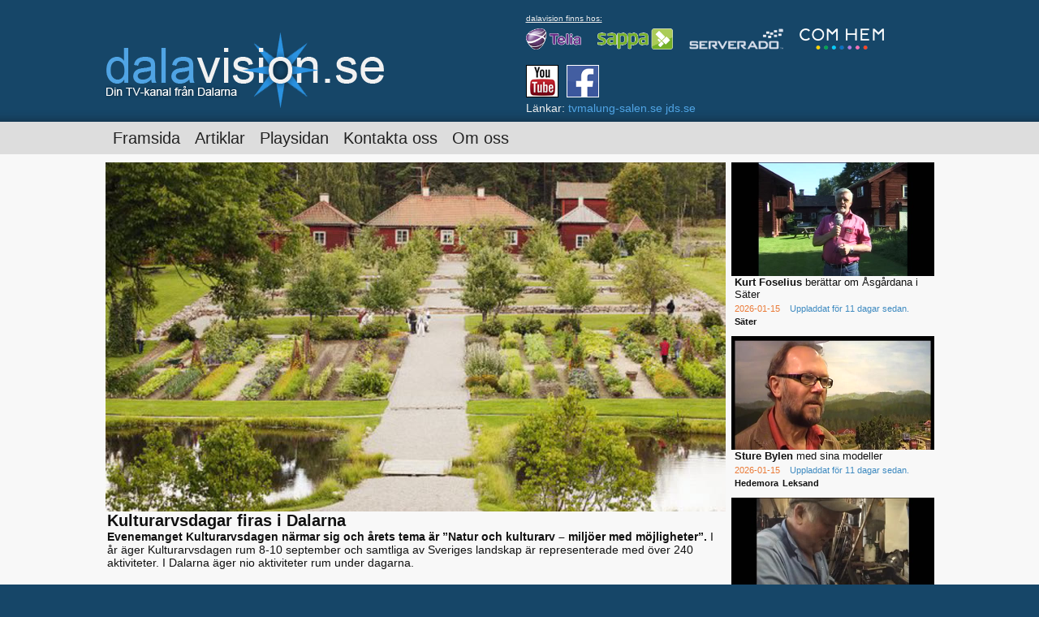

--- FILE ---
content_type: text/html
request_url: http://www.dalavision.se/artiklar.php?articleid=91
body_size: 4056
content:
<!DOCTYPE html PUBLIC "-//W3C//DTD XHTML 1.0 Transitional//EN" "http://www.w3.org/TR/xhtml1/DTD/xhtml1-transitional.dtd">
<html xmlns="http://www.w3.org/1999/xhtml">

<head>
	<!-- Global site tag (gtag.js) - Google Analytics -->
	<script async src="https://www.googletagmanager.com/gtag/js?id=UA-141512882-3"></script>
	<script>
	  window.dataLayer = window.dataLayer || [];
	  function gtag(){dataLayer.push(arguments);}
	  gtag('js', new Date());

	  gtag('config', 'UA-141512882-3');
	</script>

	<title>dalavision.se | Din TV-Kanal från Dalarna</title>
	<meta http-equiv="Content-Type" content="text/html; charset=iso-8859-1"/>
	<link rel="stylesheet" type="text/css" href="css/main.css"/>
	<link rel="stylesheet" type="text/css" href="css/buttons.css"/>
	
	<link rel="apple-touch-icon" sizes="57x57" href="imgs/favoimgs/apple-icon-57x57.png">
	<link rel="apple-touch-icon" sizes="60x60" href="imgs/favoimgs/apple-icon-60x60.png">
	<link rel="apple-touch-icon" sizes="72x72" href="imgs/favoimgs/apple-icon-72x72.png">
	<link rel="apple-touch-icon" sizes="76x76" href="imgs/favoimgs/apple-icon-76x76.png">
	<link rel="apple-touch-icon" sizes="114x114" href="imgs/favoimgs/apple-icon-114x114.png">
	<link rel="apple-touch-icon" sizes="120x120" href="imgs/favoimgs/apple-icon-120x120.png">
	<link rel="apple-touch-icon" sizes="144x144" href="imgs/favoimgs/apple-icon-144x144.png">
	<link rel="apple-touch-icon" sizes="152x152" href="imgs/favoimgs/apple-icon-152x152.png">
	<link rel="apple-touch-icon" sizes="180x180" href="imgs/favoimgs/apple-icon-180x180.png">
	<link rel="icon" type="image/png" sizes="192x192"  href="imgs/favoimgs/android-icon-192x192.png">
	<link rel="icon" type="image/png" sizes="32x32" href="imgs/favoimgs/favicon-32x32.png">
	<link rel="icon" type="image/png" sizes="96x96" href="imgs/favoimgs/favicon-96x96.png">
	<link rel="icon" type="image/png" sizes="16x16" href="imgs/favoimgs/favicon-16x16.png">
	<link rel="manifest" href="imgs/favoimgs/manifest.json">
	<meta name="msapplication-TileColor" content="#ffffff">
	<meta name="msapplication-TileImage" content="imgs/favoimgs/ms-icon-144x144.png">
	<meta name="theme-color" content="#ffffff">
</head>

<body>
<div id="fb-root"></div><script>(function(d, s, id) {var js, fjs = d.getElementsByTagName(s)[0];if (d.getElementById(id)) return;js = d.createElement(s); js.id = id;js.src = "//connect.facebook.net/sv_SE/sdk.js#xfbml=1&version=v2.5";fjs.parentNode.insertBefore(js, fjs);}(document, 'script', 'facebook-jssdk'));</script>
<div id="headerbak">
	<div class="shadow_up" style="top:130px;"></div>
	<div class="center">
		<div style="position:relative;float:left;height:100px;width:346px;padding:40px 0px 0px 0px"><a href="index.php" target="_self"><img src="imgs/header.png" alt="bild"/></a></div>
		
				
		<!--Advertising section-->
		<div style="position:absolute">
			<div style="position:absolute;float:left;padding:17px 10px 0px 518px;color:#eeeeee;text-decoration:underline;font-family:arial;font-size:10px">dalavision finns hos:</div>
			<div style="position:relative;float:left;padding:35px 20px 0px 518px"><a href="http://www.telia.se/" target="_blank"><img style="position:relative;float:left;height:26px" src="imgs/advpics/telia.png" alt="bild"/></a></div>
			<div style="position:relative;float:left;padding:35px 20px 0px 0px"><a href="https://www.sappa.se/" target="_blank"><img style="position:relative;float:left;height:26px" src="imgs/advpics/sappa.png" alt="bild"/></a></div>
			<div style="position:relative;float:left;padding:35px 20px 0px 0px"><a href="http://www.serverado.se/" target="_blank"><img style="position:relative;float:left;height:26px" src="imgs/advpics/serverado.png" alt="bild"/></a></div>
			<div style="position:relative;float:left;padding:35px 20px 0px 0px"><a href="http://www.comhem.se/" target="_blank"><img style="position:relative;float:left;height:26px" src="imgs/advpics/comhem.png" alt="bild"/></a></div>
		</div>
		
		<div style="position:relative;float:left;left:172px;top:80px">
			<a href="https://www.youtube.com/user/dalavisionse" class="youtubebutton" target="_blank"></a>
		</div>
		
		<div style="position:relative;float:left;left:222px;top:80px">
			<a href="https://www.facebook.com/profile.php?id=61566141221479" class="facebookbutton" target="_blank"></a>
		</div>
		
		<div style="position:relative;float:left;left:172px;top:125px;font-family:arial;font-size:14px;color:#eeeeee">
			L&#228;nkar:
			<a href="http://tvmalung-salen.se" target="_blank">tvmalung-salen.se</a>
			<a href="http://jds.se" target="_blank">jds.se</a>
		</div>
		
		<div style="position:relative;float:left;left:66px;top:100px">
			<div class="fb-like" data-href="https://www.facebook.com/profile.php?id=61566141221479" data-layout="button_count" data-action="like" data-show-faces="true" data-share="true"></div>
		</div>
	</div>
</div>
<div id="navbak">
	<div class="center">
		<a href="index.php" class="navbutton01" target="_self">Framsida</a>
		<a href="artiklar.php" class="navbutton01" target="_self">Artiklar</a>
		<a style="text-decoration:none" href="playsidan.php" class="navbutton01" target="_self">Playsidan</a>
		<a href="kontakta_oss.php" class="navbutton01" target="_self">Kontakta oss</a>
		<a href="om_oss.php" class="navbutton01" target="_self">Om oss</a>
	</div>
</div>

<div id="midbak">
	<div class="center">
		<div style="position:relative;float:left;height:auto;width:764px;padding:10px 7px 10px 0px;font-family:arial;font-size:14px;color:#111111"><a id="articletop"></a><img src='imgs/newspics/20170905-91_large.jpg' alt='Bild'><div style="font-family:arial;font-size:20px;color:#111111;padding:0px 2px 0px 2px"><b>Kulturarvsdagar firas i Dalarna</b></div><div style="font-family:arial;font-size:14px;color:#111111;padding:0px 2px 0px 2px"><b>Evenemanget Kulturarvsdagen närmar sig och årets tema är  ”Natur och kulturarv – miljöer med möjligheter”.</b> I år äger Kulturarvsdagen rum 8-10 september och samtliga av Sveriges landskap är representerade med över 240 aktiviteter. I Dalarna äger nio aktiviteter rum under dagarna.<br />
<br />
<br />
<br />
Ta med din sten och få den undersökt under Kulturarvsdagen! Geologer från Geologiska föreningen i Dalarna är på naturum och hjälper dig att ta reda på vilken sten du hittat. Foto: Naturum Dalarna (CC BY)<br />
<br />
Natur och kulturarv är ofta sammanflätade och erbjuder spännande miljöer att upptäcka och utforska. Det är också en möjlig resurs för utveckling och tillväxt. Årets kulturarvsdagar fokuserar på potentialen natur- och kulturarv har i samhällsutvecklingen.<br />
<br />
– Kulturarvsdagen erbjuder i år en fantastisk möjlighet att uppleva i vårt sammanvävda natur- och kulturarv, dessutom under kunnig lokal vägledning. Jag råder alla att passa på att delta i något av de hundratals arrangemangen, säger riksantikvarie Lars Amréus.<br />
<br />
Till arrangemangen i Dalarna<br />
<br />
För samtliga arrangemang i landet se: www.raa.se/kulturarvsdagen. <br />
<br />
Läs mer om några av arrangemangen www.k-blogg.se/kulturarvsdagen-2017 <br />
<br />
Om Kulturarvsdagen <br />
Kulturarvsdagen är en del av Europarådets och Europeiska kommissionens samarbete European Heritage Days där 50 länder deltar och är det mest firade gemensamma kulturevenemang som delas av Europas medborgare och som årligenlockar 20 miljoner besökare runt om i Europa.  Årets gemensamma tema är ”Heritage and Nature”. I Sverige står Riksantikvarieämbetet för samordningen i samarbete med Sveriges Hembygdsförbund och Arbetslivsmuseernas Samarbetsråd. Bakom de enskilda arrangemangen står bland andra hembygdsföreningar, museer, länsstyrelser, stiftelser och organisationer.Kulturarvsdagen ska bidra till att skapa förståelse, intresse och engagemang för kulturarv och kulturmiljöer. Tidigare har Kulturarvsdagen bara firats andra söndagen i september men sedan några år tillbaka sträcker sig firandet över flera dagar. <br />
<br />
Kulturarvsdagen i Dalarna<br />
Var med fira kulturarvet! Här kan du se vilka arrangemang som deltar i ditt landskap och under vilka dagar 2017<br />
<br />
Fredag den 8 september<br />
<br />
Ore kyrkogårdar vid Oresjöns sydvästra strand<br />
Lördag den 9 september<br />
<br />
Skifsenlunken – vandring längs Skifsenleden<br />
Yllefabriken i Sågmyra –  ett kulturarv med möjligheter<br />
Landet viskar – det glömda kulturarvet<br />
Geologins dag och Kulturarvsdagen vid Falu gruva<br />
Söndag den 10 september<br />
<br />
Visning av bergsmansgården Staberg<br />
Vandring på bergsmansgården Staberg<br />
Yllefabriken i Sågmyra –  ett kulturarv med möjligheter<br />
Vilken sten är det?<br />
Sten – förutsättningen för vårt samhälle<br />
<br />
</div><div style="position:relative;float:left;height:auto;width:802px;font-family:arial;font-size:12px;color:#3e8ac0;padding:0px 2px 0px 2px">Skrivet den 2017-09-05</div><div style="float:left;position:relative;height:auto;width:764px;padding:10px 2px 0px 2px;text-decoration:none;font-weight:bold;font-family:arial;font-size:12px;color:#e34d4d"><a style="text-decoration:underline" class="countybutton" href="artiklar.php" target="_self">Till artikelarkivet</a></div></div><div style="width:250px;float:left;position:relative;padding:10px 0px 0px 0px"><div class="film_small" style="padding:0px 0px 10px 0px"><div style="position:relative;float:left;width:250px;height:140px"><img src="imgs/sanpics/dalavision20260115-1247.jpg" width="250" height="140" alt="bild"/></div><a href="playsidan.php?filmid=774&time=0&quality=normal#videotop" target="_self"><div class="filmbutton" style="width:250px;height:140px"></div></a><div style="font-family:arial;font-size:13px;color:#111111;padding:2px 4px 2px 4px"><b>Kurt Foselius</b> berättar om Åsgårdana i Säter</div><div style="position:relative;float:left;height:auto;width:60px;font-family:arial;font-size:11px;color:#ea7a37;padding:2px 4px 2px 4px">2026-01-15</div><div style="position:relative;float:left;height:auto;width:174px;font-family:arial;font-size:11px;color:#3e8ac0;padding:2px 4px 2px 4px">Uppladdat f&#246;r 11 dagar sedan.</div><div style="position:relative;float:left;height:auto;width:242px;font-family:arial;font-size:11px;color:#111111;padding:2px 4px 2px 4px"><b><a href="playsidan.php?sok=Säter" class="countybutton" target="_self">Säter</a></b></div></div><div class="film_small" style="padding:0px 0px 10px 0px"><div style="position:relative;float:left;width:250px;height:140px"><img src="imgs/sanpics/dalavision20260115-1240.jpg" width="250" height="140" alt="bild"/></div><a href="playsidan.php?filmid=773&time=0&quality=normal#videotop" target="_self"><div class="filmbutton" style="width:250px;height:140px"></div></a><div style="font-family:arial;font-size:13px;color:#111111;padding:2px 4px 2px 4px"><b>Sture Bylen</b> med sina modeller</div><div style="position:relative;float:left;height:auto;width:60px;font-family:arial;font-size:11px;color:#ea7a37;padding:2px 4px 2px 4px">2026-01-15</div><div style="position:relative;float:left;height:auto;width:174px;font-family:arial;font-size:11px;color:#3e8ac0;padding:2px 4px 2px 4px">Uppladdat f&#246;r 11 dagar sedan.</div><div style="position:relative;float:left;height:auto;width:242px;font-family:arial;font-size:11px;color:#111111;padding:2px 4px 2px 4px"><b><a href="playsidan.php?sok=Hedemora" class="countybutton" target="_self">Hedemora</a><a href="playsidan.php?sok=Leksand" class="countybutton" target="_self">Leksand</a></b></div></div><div class="film_small" style="padding:0px 0px 10px 0px"><div style="position:relative;float:left;width:250px;height:140px"><img src="imgs/sanpics/dalavision20260105-1558.jpg" width="250" height="140" alt="bild"/></div><a href="playsidan.php?filmid=772&time=0&quality=normal#videotop" target="_self"><div class="filmbutton" style="width:250px;height:140px"></div></a><div style="font-family:arial;font-size:13px;color:#111111;padding:2px 4px 2px 4px"><b>G-son med</b> sina Expriment del 2</div><div style="position:relative;float:left;height:auto;width:60px;font-family:arial;font-size:11px;color:#ea7a37;padding:2px 4px 2px 4px">2026-01-05</div><div style="position:relative;float:left;height:auto;width:174px;font-family:arial;font-size:11px;color:#3e8ac0;padding:2px 4px 2px 4px">Uppladdat f&#246;r 21 dagar sedan.</div><div style="position:relative;float:left;height:auto;width:242px;font-family:arial;font-size:11px;color:#111111;padding:2px 4px 2px 4px"><b><a href="playsidan.php?sok=Hedemora" class="countybutton" target="_self">Hedemora</a></b></div></div><div class="film_small" style="padding:0px 0px 10px 0px"><div style="position:relative;float:left;width:250px;height:140px"><img src="imgs/sanpics/dalavision20260105-1545.jpg" width="250" height="140" alt="bild"/></div><a href="playsidan.php?filmid=771&time=0&quality=normal#videotop" target="_self"><div class="filmbutton" style="width:250px;height:140px"></div></a><div style="font-family:arial;font-size:13px;color:#111111;padding:2px 4px 2px 4px"><b>G-son med</b> sina Expriment del 1</div><div style="position:relative;float:left;height:auto;width:60px;font-family:arial;font-size:11px;color:#ea7a37;padding:2px 4px 2px 4px">2026-01-05</div><div style="position:relative;float:left;height:auto;width:174px;font-family:arial;font-size:11px;color:#3e8ac0;padding:2px 4px 2px 4px">Uppladdat f&#246;r 21 dagar sedan.</div><div style="position:relative;float:left;height:auto;width:242px;font-family:arial;font-size:11px;color:#111111;padding:2px 4px 2px 4px"><b><a href="playsidan.php?sok=Hedemora" class="countybutton" target="_self">Hedemora</a></b></div></div></div>	</div>
</div>

<div id="logosbak">
	<div class="shadow_down"></div>
	
	<div class="center">
		<div style="position:relative;float:left;height:8px;width:1021px;top:0px"></div>
		<div style="position:relative;float:left;padding:8px 0px 0px 6px"><a href="https://www.avesta.se/" target="_blank"><img style="position:relative;float:left;height:50px;width:130px" src="imgs/advpics/avesta_kommun.png" alt="bild"/></a>
					</div><div style="position:relative;float:left;padding:8px 0px 0px 6px"><a href="https://www.leksands.se/" target="_blank"><img style="position:relative;float:left;height:50px;width:122px" src="imgs/advpics/leksands.png" alt="bild"/></a>
					</div><div style="position:relative;float:left;padding:8px 0px 0px 6px"><a href="https://www.malung-salen.se/" target="_blank"><img style="position:relative;float:left;height:50px;width:258px" src="imgs/advpics/malung-salen_kommun.png" alt="bild"/></a>
					</div><div style="position:relative;float:left;padding:8px 0px 0px 6px"><a href="https://www.rattvik.se/" target="_blank"><img style="position:relative;float:left;height:50px;width:109px" src="imgs/advpics/rattvik_kommun_new.png" alt="bild"/></a>
					</div><div style="position:relative;float:left;padding:8px 0px 0px 6px"><a href="https://alsboagg.se/" target="_blank"><img style="position:relative;float:left;height:50px;width:95px" src="imgs/advpics/alsby_new.png" alt="bild"/></a>
					</div>	</div>
</div>

<div id="bottombak">
	<div class="center">
		<div style="position:relative;float:left;height:auto;width:1021px;top:0px;padding:10px 0px 10px 0px">
			<div style="position:relative;float:left;height:auto;width:280px;padding:4px 0px 4px 0px">
				<a href="index.php?sortera=senaste" target="_self"><img src="imgs/logo.png" alt="bild"/></a>
			</div>
			
			<div style="position:relative;float:left;background-color:#eeeeee;margin:5px 0px 4px 0px;height:65px;width:1px;padding:0px 0px 0px 0px"></div>
			
			<div style="position:relative;float:left;height:auto;width:310px;font-family:arial;font-size:12px;color:#eeeeee;padding:14px 0px 15px 30px;margin:0px 25px 0px 0px">
				&#169; 2010-2026 Dalavision AB. Vi reserverar oss f&#246;r eventuella informationsfel. Hemsidan är gjord av <a href="http://www.mikedanielsson.com/" target="_blank">Mikael Danielson</a>.
			</div>
			
			<div style="position:relative;float:left;background-color:#aaaaaa;margin:5px 0px 4px 0px;height:65px;width:1px;padding:0px 0px 0px 0px"></div>
			
			<div style="position:relative;float:left;font-family:arial;font-size:12px">
			<div style="position:relative;float:left;padding:51px 0px 4px 30px"><a href="index.php" target="_self">Framsida</a></div>
			<div style="position:relative;float:left;padding:51px 0px 4px 8px"><a href="artiklar.php" target="_self">Artiklar</a></div>
			<div style="position:relative;float:left;padding:51px 0px 4px 8px"><a href="playsidan.php" target="_self">Playsidan</a></div>
			<div style="position:relative;float:left;padding:51px 0px 4px 8px"><a href="kontakta_oss.php" target="_self">Kontakta oss</a></div>
			<div style="position:relative;float:left;padding:51px 0px 4px 8px"><a href="om_oss.php" target="_self">Om oss</a></div>
			</div>
			
			<div style="position:absolute;float:left;left:677px;top:18px">
				<a href="https://www.youtube.com/user/dalavisionse" class="youtubebutton" target="_blank"></a>
			</div>
			
			<div style="position:absolute;float:left;left:727px;top:18px">
				<a href="https://www.facebook.com/profile.php?id=61566141221479" class="facebookbutton" target="_blank"></a>
			</div>
		</div>
	</div>
	<a id="bottom"></a>
</div>
</body>
</html>


--- FILE ---
content_type: text/css
request_url: http://www.dalavision.se/css/main.css
body_size: 844
content:
body{
	background-color:#164668;
	margin:0px;}
	
/* Center for admin login */
.center_a{
	width:410px;
	margin: 0px auto;
	text-align:left;}
	
/* Admin login blue box */
#bak_a{
	background-color:#164668;
	float:left;
	width:400px;
	height:auto;
	border-radius:10px;
	border-style:solid;
    border-width:5px;
	border-color:#dddddd;}
	
#header_a{
	position:relative;
	background-image:url(../imgs/header_a.png);
	float:left;
	width:346px;
	height:93px;}
	
/* Center for statistic page */
.center_s{
	width:1612px;
	margin: 0px auto;
	text-align:left;}
	
/* Center for the main homepage */
.center{
	width:1021px;
	margin: 0px auto;
	text-align:left;}

/* unvisited link */
a:link {
	text-decoration:none;
    color:#50a4e4;}

/* visited link */
a:visited {
	text-decoration:none;
    color: #50a4e4;}

/* mouse over link */
a:hover {
	text-decoration:none;
    color: #87cbff;}

/* selected link */
a:active {
	text-decoration:none;
    color: #abdbff;}
	
/* Text and password input boxes */
.textpass{
outline:none;
padding:4px;
font-size:18px;
border-style:solid;
border-color:#b1d6f2;
border-width:3px;
border-radius:0px;
background-color:#e4ebf6;
position:relative;
width:330px;
height:22px;}

/* password and text input focus color */
.textpass:focus{ 
background-color:#d49a9a;}

/* Textarea settings */
.textarea{ 
	color:#000000;
	font-size:14px;
	font-family:arial;
	background-color:#eeeeee;
	outline:none;
	border-width:0px;
	border-color:#8f0000;
	box-sizing:border-box;}
	
.textarea:hover{ 
	background-color:#dddddd;
	border-width:0px;}
	
.textarea:focus{
	background-color:#d49a9a;
	border-width:0px;}
	
.textarea:disabled{
	background-color:#aaaaaa;
	border-width:1px;}
	
/* Text and password input boxes */
.program_timebox{
outline:none;
border-style:solid;
border-color:#b1d6f2;
border-width:1px;
border-radius:0px;
padding:0px;
font-size:12px;
position:relative;
width:14px;
height:auto;}

.program_timebox:focus{
	background-color:#d49a9a;}

#headerbak{
	background-color:#164668;
	float:left;
	width:100%;
	height:150px;}
	
#navbak{
	background-color:#dddddd;
	float:left;
	width:100%;
	height:40px;}
	
#header_u_playsidan{
	position:relative;
	background-image:url(../imgs/header_u_playsidan.png);
	float:left;
	width:346px;
	height:93px;}

#midbak{
	background-color:#f8f8f8;
	float:left;
	width:100%;
	height:100%;}
	
#logosbak{
	background-color:#164668;
	float:left;
	width:100%;
	height:100%;}
	
.shadow_down{
	position:absolute;
	background-image:url(../imgs/shadow_down.png);
	float:left;
	width:100%;
	height:20px;}

.shadow_up{
	position:absolute;
	background-image:url(../imgs/shadow_up.png);
	float:left;
	width:100%;
	height:20px;}
	
.film_large{
	position:relative;
	float:left;
	width:1021px;
	height:auto;}
	
.film_medium{
	position:relative;
	float:left;
	width:500px;
	height:auto;}
	
.film_small{
	position:relative;
	float:left;
	width:250px;
	height:auto;}
	
#bottombak{
	background-color:#164668;
	float:left;
	width:100%;
	height:90px;}

--- FILE ---
content_type: text/css
request_url: http://www.dalavision.se/css/buttons.css
body_size: 669
content:
.navbutton01{
	float:left;
	background-color:#dddddd;
	color:#222222;
	border-color:#aaa;
	padding:9px 9px 0px 9px;
	font-family:arial;
	font-size:20px;
	text-decoration:none;
	width:auto;
	height:31px;}
	
.navbutton01:link{
	color:#222222;
	background-color:#dddddd;}
	
.navbutton01:visited{
	color:#222222;
	background-color:#dddddd;}
	
.navbutton01:hover{
	color:#222222;
	background-color:#f8f8f8;}

.navbutton01:active{
	color:#222222;
	background-color:#eeeeee;}


.loginbutton{
	background-color:#eeeeee;
	color:#111;
	float:left;
	padding:0px 0px 0px 0px;
	height:34px;
	width:344px;
	font-family:arial;
	font-size:23px;
	text-decoration:none;
	border-style:solid;
	border-color:#333;
	border-width:0px;
	border-radius:0px;
	outline:none;}

.loginbutton:hover{
	background-color:#cccccc;
	color:#111111;
	outline:none;}
	
.loginbutton:focus{
	background-color:#ffffff;
	outline:none;
	box-shadow:0px 0px 10px #ffffff;}
	
.countybutton{
	color:#111111;
	position:relative;
	float:left;
	font-family:arial;
	text-decoration:none;
	padding:0px 5px 0px 0px}

.countybutton:link{
	color:#111111;}
	
.countybutton:visited{
	color:#111111;}
	
.countybutton:hover{
	color:#666666;}

.countybutton:active{
	color:#999999;}
	
.sokbutton{
	background-color:#b1d6f2;
	float:left;
	color:#111;
	height:34px;
	width:344px;
	font-family:arial;
	font-size:20px;
	text-decoration:none;
	border-style:solid;
	border-color:#333;
	border-width:0px;
	border-radius:0px;
	outline:none;}

.sokbutton:hover{
	background-color:#d49a9a;
	color:#111111;
	outline:none;}
	
.sokbutton:focus{
	background-color:#e4ebf6;
	outline:none;
	box-shadow:0px 0px 10px #ffffff;}
	

.tablabutton{
	position:relative;
	float:left;
	color:#111111;
	font-family:arial;
	font-size:14px;
	text-decoration:none;}

.tablabutton:link{
	color:#111111;}
	
.tablabutton:visited{
	color:#111111;}
	
.tablabutton:hover{
	color:#6d2ca0;}

.tablabutton:active{
	color:#a852eb;}
	

.filmbutton{
	position:absolute;
	float:left;
	background-color:none;
	text-decoration:none;
	border-width:0px;
	outline:none;}

.filmbutton:hover{
	background-color:rgba(255, 255, 255, 0.15);}
	
.filmbutton:active{
	background-color:rgba(255, 255, 255, 0.25);}
	
a.facebookbutton{
	position:absolute;
	float:left;
  	display:block;
    background: url("../imgs/buttons/facebookbutton_lite.png") no-repeat 0 0;
    width:40px;
   	height:40px;}

a.facebookbutton:hover{
	background-position: 0 -40px;}

a.facebookbutton:active{
	background-position: 0 -80px;}


a.youtubebutton{
	position:absolute;
	float:left;
  	display:block;
    background: url("../imgs/buttons/youtubebutton_lite.png") no-repeat 0 0;
    width:40px;
   	height:40px;}

a.youtubebutton:hover{
	background-position: 0 -40px;}

a.youtubebutton:active{
	background-position: 0 -80px;}